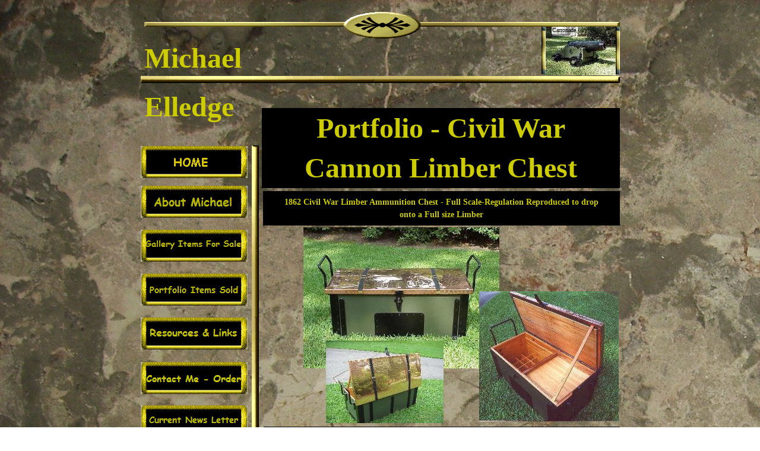

--- FILE ---
content_type: text/html
request_url: http://jmelledge.com/PortfolioLimberChest.html
body_size: 3994
content:
<!--$sitebuilder version="2.9.0" extra="Java(1.8.0_281)" md5="6cdea8d906cf8da63af9416c641499a3"$-->
<!--$templateKey undetermined$-->
<html>
  <head>
    <title>Cannon Artillery &amp; Carriage Reproductions-Michael Elledge-Houston,TX</title>
    <meta name="generator" content="SiteBuilder/2.9.0/1.8.0_281">
    <meta name="author" content="Michael Elledge">
    <meta name="description" content="Portfolio page of Civil War Limber/Ammunition Chest sold of Michael's Artillery Reproductions of Cannons and Cannon Carriages of the American Civil War and Revolutionary War items.">
    <meta name="keywords" content="civil war limber chest,limber or ammunition chests for sale,full scale cannon carriage limber chest,#1 carriage limber chest,cannon implements or ram rod or worm,wooden cannon barrels,replica cannon barrels and carriages,cannons and carriages of the civil war,revolutionary war cannon replica artillery,reproduction civil war artillery cannon carriages,custom naval and ships cannon carriages,display cannon carriages,cannon artillery reproductons,replica black powder cannons for sale,civil war reenacting furniture,Cypress Texas,Houston Texas,michael elledge">
    <!--$page size 823, 3000$-->
    <!--$page margin 8, 8, 8, 8$-->
    <!--$centered$-->
    <!--$fontFamily Times New Roman$-->
    <!--$fontSize 16$-->
    <style type="text/css"><!--
      BODY {font-family:"Times New Roman"; font-size:16;margin:0px;padding:0px;text-align:center;min-width:823px;}
      P {font-family:"Times New Roman"; font-size:16;}
      FORM {margin:0;padding:0;}
      #centerwrapper {text-align:left;width:823px;margin-left:auto;margin-right:auto;}
    --></style>
    <script type="text/javascript">// workaround for IE table layout bugs
      function tableWorkaround(cols) { if (document.all) { document.write('<tr>'); for (var i = 0; i < cols; i++) { document.write('<td></td>'); } document.write('</tr>') }; }
      function tableWorkaround2_colheader() { if (document.all) { document.write('<col width="0">') }; }
      function tableWorkaround2(rowHeight) { if (document.all) { document.write('<td height="' + rowHeight + '">'); document.write('</td>') }; }
    </script>
  </head>
  <body bgcolor="#FFFFFF" background="full.jpg" text="#000000" link="#0000FF" vlink="#000099" topmargin="0" leftmargin="0">

<!--$begin exclude$-->
    <div id="centerwrapper">
      <div id="root" style="position:absolute;width:823px;height:3000px;">
<!--$end exclude$-->
        <div id="e0" style="position:absolute;left:10;top:2866;width:91;height:33;">
          <table border="0" cellspacing="0" cellpadding="0" width="91">
            <tr>
              <td nowrap height="33" valign="top" bgcolor="#000000"><span class="text"><a href="mailto:michael@jmelledge.com"><b><font face="Comic Sans MS" color="#CCCC00" size="4"><span style="font-size:18px;line-height:26px;">Email Me!<br soft></span></font></b></a></span></td>
            </tr>
          </table>
        </div>
        <div id="e1" style="position:absolute;left:8;top:128;width:807;height:12;"><img src="images/yellow_back.gif" width="807" height="12" alt=""></div>        <div id="e2" style="position:absolute;left:8;top:64;width:176;height:68;">
          <table border="0" cellspacing="0" cellpadding="0" width="176">
            <tr>
              <td nowrap height="68" align="center"><span class="text"><b><font face="Comic Sans MS" color="#CCCC00" size="7"><span style="font-size:48px;line-height:67px;">Michael<br soft></span></font></b></span></td>
            </tr>
          </table>
        </div>
        <div id="e3" style="position:absolute;left:195;top:245;width:12;height:563;"><img src="images/Yellow_back2.gif" width="12" height="563" alt=""></div>        <div id="e4" style="position:absolute;left:746;top:2833;width:69;height:29;"><a href="PortfolioStoolsBenchesSOLD.html"><img src="images/next1.gif" width="69" height="29" border="0" alt=""></a></div>        <div id="e5" style="position:absolute;left:8;top:146;width:163;height:68;">
          <table border="0" cellspacing="0" cellpadding="0" width="163">
            <tr>
              <td nowrap height="68" align="center"><span class="text"><b><font face="Comic Sans MS" color="#CCCC00" size="7"><span style="font-size:48px;line-height:67px;">Elledge<br soft></span></font></b></span></td>
            </tr>
          </table>
        </div>
        <div id="e6" style="position:absolute;left:688;top:44;width:120;height:83;"><a href="index.html"><!--$img %ImageAssetImpl:/carronade1thumb.jpg$--><img src="sitebuilder/images/carronade1thumb-120x83.jpg" width="120" height="83" border="0" alt=""></a></div>        <div id="e7" style="position:absolute;left:683;top:45;width:7;height:80;"><img src="images/Marble_gold.gif" width="7" height="80" alt=""></div>        <div id="e8" style="position:absolute;left:808;top:45;width:7;height:80;"><img src="images/Marble_gold.gif" width="7" height="80" alt=""></div>        <div id="e9" style="position:absolute;left:14;top:20;width:801;height:45;"><a href="index.html"><img src="images/gold_sign.gif" width="801" height="45" border="0" alt=""></a></div>        <div id="e10" style="position:absolute;left:701;top:44;width:64;height:18;"><span class="text"><font size="1"><span style="font-size:10px;line-height:13px;">Carronade<br soft></span></font></span>        </div>
        <div id="e11" style="position:absolute;left:8;top:2816;width:807;height:12;"><img src="images/yellow_back.gif" width="807" height="12" alt=""></div>        <div id="e12" style="position:absolute;left:10;top:2832;width:67;height:28;"><a href="PortfolioConcreteCannonsSOLDPG3.html"><img src="images/back1.gif" width="67" height="28" border="0" alt=""></a></div>        <div id="e13" style="position:absolute;left:8;top:1032;width:807;height:93;">
          <table border="0" cellspacing="0" cellpadding="0" width="807">
            <tr>
              <td nowrap height="93" align="center" valign="top" bgcolor="#000000"><span class="text"><b><font face="Comic Sans MS" color="#CCCC00" size="2"><span style="font-size:14px;line-height:21px;">This regulation made oak wood Limber Chest made to drop right on to any properly made limber. &nbsp;The outside is <br soft>painted enamel green with black metal trim and the inside is linseed oiled.<br>The Travel Cover was made of treated duck canvas with brass grommets and leather reinforced trimmings that <br soft>are all hand sewn with sinew thread.<br soft></span></font></b></span></td>
            </tr>
          </table>
        </div>
        <div id="e14" style="position:absolute;left:212;top:182;width:603;height:135;">
          <table border="0" cellspacing="0" cellpadding="0" width="603">
            <tr>
              <td nowrap height="135" align="center" valign="top" bgcolor="#000000"><span class="text"><b><font face="Comic Sans MS" color="#CCCC00" size="7"><span style="font-size:48px;line-height:67px;">Portfolio - Civil War <br soft>Cannon Limber Chest<br soft></span></font></b></span></td>
            </tr>
          </table>
        </div>
        <div id="e15" style="position:absolute;left:574;top:1364;width:241;height:141;"><a href="LimberChest.html"><!--$img %ImageAssetImpl:/LimberChestCoverFullScale.JPG$--><img src="sitebuilder/images/LimberChestCoverFullScale-241x141.jpg" width="241" height="141" border="0" alt=""></a></div>        <div id="e16" style="position:absolute;left:8;top:2910;width:807;height:82;"><!--$form formEmail="" formConfirmPage="" formErrorPage="" defaultURL="http://[SITE_CODE].webhosting.luminate.com/forms?login=[MEMBER_NAME]&to=[EMAIL]&confirm=[PAGE]&error=[ERROR_PAGE]"$-->
<script type="text/javascript">
function checkForm16() {
  return true;
}
</script>
<form style="margin-top:0;margin-bottom:0;" name="Form16" method="post" action="http://us.1.p9.webhosting.luminate.com/forms?login=jmelledge@yahoo.com&to=&confirm=&error=" onSubmit="return checkForm16()">
<!--$table$--><!-- IE tablecell height workaround --><!--$begin exclude$--><table border="0" cellspacing="0" cellpadding="0"><tr><td><!--$end exclude$--><table style="table-layout:fixed;border:0px none #000000" width=807 height=82 border=0 cellspacing=0 cellpadding=0><col width="807"><tr>
<td style="border:0px none #000000" width="807" height="82" valign="top">        <table border="0" cellspacing="0" cellpadding="0" width="807" height="82">
          <col width="5">
          <col width="1">
          <col width="281">
          <col width="234">
          <col width="281">
          <col width="5">
          <script>tableWorkaround2_colheader()</script>
          <tr>
            <td width="521" height="1" colspan="4"></td>
            <td nowrap height="33" width="281" rowspan="2" align="center" valign="top" bgcolor="#000000"><span class="text"><b><font face="Comic Sans MS" color="#CCCC00" size="4"><span style="font-size:18px;line-height:26px;">Location- Houston, Texas<br soft></span></font></b></span></td>
            <td width="5" height="1"></td>
            <script>tableWorkaround2(1)</script>
          </tr>
          <tr>
            <td width="5" height="32"></td>
            <td nowrap height="33" width="282" colspan="2" rowspan="2" align="center" bgcolor="#000000"><span class="text"><b><font face="Comic Sans MS" color="#CCCC00" size="4"><span style="font-size:18px;line-height:26px;">michael@jmelledge.com<br soft></span></font></b></span></td>
            <td width="234" height="32"></td>
            <td width="5" height="32"></td>
            <script>tableWorkaround2(32)</script>
          </tr>
          <tr>
            <td width="5" height="1"></td>
            <td width="520" height="1" colspan="3"></td>
            <script>tableWorkaround2(1)</script>
          </tr>
          <tr>
            <td width="807" height="5" colspan="6"></td>
            <script>tableWorkaround2(5)</script>
          </tr>
          <tr>
            <td width="521" height="2" colspan="4"></td>
            <td nowrap height="33" width="281" rowspan="2" align="center" valign="top" bgcolor="#000000"><span class="text"><b><font face="Comic Sans MS" color="#CCCC00" size="4"><span style="font-size:18px;line-height:26px;">Phone- 713-249-6020<br soft></span></font></b></span></td>
            <td width="5" height="2"></td>
            <script>tableWorkaround2(2)</script>
          </tr>
          <tr>
            <td width="6" height="31" colspan="2"></td>
            <td nowrap height="33" width="281" rowspan="2" align="center" valign="top" bgcolor="#000000"><span class="text"><b><font face="Comic Sans MS" color="#CCCC00" size="4"><span style="font-size:18px;line-height:26px;">Website : &nbsp;www.jmelledge.com<br soft></span></font></b></span></td>
            <td width="234" height="31"></td>
            <td width="5" height="31"></td>
            <script>tableWorkaround2(31)</script>
          </tr>
          <tr>
            <td width="6" height="2" colspan="2"></td>
            <td width="520" height="2" colspan="3"></td>
            <script>tableWorkaround2(2)</script>
          </tr>
          <tr>
            <td width="807" height="8" colspan="6"></td>
            <script>tableWorkaround2(8)</script>
          </tr>
          <script>tableWorkaround(7)</script>
        </table>
</td>
</tr>
</table>
<!-- IE tablecell height workaround --><!--$begin exclude$--></td></tr></table><!--$end exclude$--></form>
        </div>
        <div id="e17" style="position:absolute;left:214;top:322;width:601;height:58;">
          <table border="0" cellspacing="0" cellpadding="0" width="601">
            <tr>
              <td nowrap height="58" align="center" bgcolor="#000000"><span class="text"><b><font face="Comic Sans MS" color="#CCCC00" size="2"><span style="font-size:14px;line-height:21px;">1862 Civil War Limber Ammunition Chest - Full Scale-Regulation Reproduced to drop <br soft>onto a Full size Limber<br soft></span></font></b></span></td>
            </tr>
          </table>
        </div>
        <div id="e18" style="position:absolute;left:282;top:383;width:330;height:238;"><a href="file:/S:/Yahoo%20SiteBuildersites/jme/CannonsPortfolioSOLD.html"><!--$img %ImageAssetImpl:/images/AmmunchestFv.jpg$--><img src="sitebuilder/images/AmmunchestFv-330x238.jpg" width="330" height="238" border="0" alt=""></a></div>        <div id="e19" style="position:absolute;left:578;top:491;width:235;height:219;"><a href="PortfolioCannonsSOLDPG3.html"><!--$img %ImageAssetImpl:/images/AmunChOFs.jpg$--><img src="sitebuilder/images/AmunChOFs-235x219.jpg" width="235" height="219" border="0" alt=""></a></div>        <div id="e20" style="position:absolute;left:320;top:574;width:198;height:139;"><a href="PortfolioCannonsSOLDPG3.html"><!--$img %ImageAssetImpl:/images/AmmunchestTB.jpg$--><img src="sitebuilder/images/AmmunchestTB-198x139.jpg" width="198" height="139" border="0" alt=""></a></div>        <div id="e21" style="position:absolute;left:215;top:719;width:600;height:54;">
          <table border="0" cellspacing="0" cellpadding="0" width="600">
            <tr>
              <td nowrap height="54" align="center" bgcolor="#000000"><span class="text"><b><font face="Comic Sans MS" color="#CCCC00" size="2"><span style="font-size:14px;line-height:21px;">1862 Civil War Ammunition Chest - Full Scale -<br>Unpainted-Linseed Oiled<br soft></span></font></b></span></td>
            </tr>
          </table>
        </div>
        <div id="e22" style="position:absolute;left:215;top:774;width:344;height:251;"><a href="PortfolioCannonsSOLDPG3.html"><!--$img %ImageAssetImpl:/ChestNotPainted4.jpg$--><img src="sitebuilder/images/ChestNotPainted4-344x251.jpg" width="344" height="251" border="0" alt=""></a></div>        <div id="e23" style="position:absolute;left:526;top:815;width:289;height:207;"><a href="PortfolioCannonsSOLD.html"><!--$img %ImageAssetImpl:/images/ChestNotPainted2.jpg$--><img src="sitebuilder/images/ChestNotPainted2-289x207.jpg" width="289" height="207" border="0" alt=""></a></div>        <div id="e24" style="position:absolute;left:8;top:859;width:225;height:163;"><a href="PortfolioCannonsSOLD.html"><!--$img %ImageAssetImpl:/ChestNotPainted1.JPG$--><img src="sitebuilder/images/ChestNotPainted1-225x163.jpg" width="225" height="163" border="0" alt=""></a></div>        <div id="e25" style="position:absolute;left:8;top:1134;width:284;height:204;"><!--$img %ImageAssetImpl:/images/PortfolioLimber18.jpg$--><img src="sitebuilder/images/PortfolioLimber18-284x204.jpg" width="284" height="204" alt=""></div>        <div id="e26" style="position:absolute;left:13;top:1348;width:270;height:177;"><!--$img %ImageAssetImpl:/images/PortfolioLimber19.jpg$--><img src="sitebuilder/images/PortfolioLimber19-270x177.jpg" width="270" height="177" alt=""></div>        <div id="e27" style="position:absolute;left:269;top:1293;width:307;height:222;"><!--$img %ImageAssetImpl:/images/PortfolioLimber20.jpg$--><img src="sitebuilder/images/PortfolioLimber20-307x222.jpg" width="307" height="222" alt=""></div>        <div id="e28" style="position:absolute;left:513;top:1125;width:302;height:217;"><!--$img %ImageAssetImpl:/images/PortfolioLimber21.jpg$--><img src="sitebuilder/images/PortfolioLimber21-302x217.jpg" width="302" height="217" alt=""></div>        <div id="e29" style="position:absolute;left:8;top:246;width:180;height:54;"><a href="index.html"><img src="images/yellowRectangleButtonHOME.GIF" width="180" height="54" border="0" alt=""></a></div>        <div id="e30" style="position:absolute;left:8;top:313;width:180;height:54;"><a href="aboutus.html"><img src="images/yellowRectangleButtonAboutMichael.gif" width="180" height="54" border="0" alt=""></a></div>        <div id="e31" style="position:absolute;left:8;top:387;width:180;height:54;"><a href="ArtGalleryPieces.html"><img src="images/yellowRectangleButtonGallerySale.gif" width="180" height="54" border="0" alt=""></a></div>        <div id="e32" style="position:absolute;left:8;top:461;width:180;height:54;"><a href="Portfolio.html"><img src="images/yellowRectangleButtonPortfolioSold.gif" width="180" height="54" border="0" alt=""></a></div>        <div id="e33" style="position:absolute;left:8;top:535;width:180;height:54;"><a href="resources.html"><img src="images/yellowRectangleButtonResourceLink.gif" width="180" height="54" border="0" alt=""></a></div>        <div id="e34" style="position:absolute;left:8;top:610;width:180;height:54;"><a href="contactus.html"><img src="images/yellowRectangleButtonContactOrder.gif" width="180" height="54" border="0" alt=""></a></div>        <div id="e35" style="position:absolute;left:8;top:683;width:180;height:54;"><a href="NewsLetter.html"><img src="images/yellowRectangleButtonNewsLetter.gif" width="180" height="54" border="0" alt=""></a></div>        <div id="e36" style="position:absolute;left:8;top:756;width:180;height:54;"><a href="VideosCannonCarriages.html"><img src="images/yellowRectangleButtonVideoShooting.gif" width="180" height="54" border="0" alt=""></a></div>        <div id="e37" style="position:absolute;left:357;top:2832;width:121;height:50;"><a href="index.html"><img src="images/yellowRectangleButtonHOME.GIF" width="121" height="50" border="0" alt=""></a></div>        <div id="e38" style="position:absolute;left:8;top:1538;width:807;height:93;">
          <table border="0" cellspacing="0" cellpadding="0" width="807">
            <tr>
              <td nowrap height="93" align="center" valign="top" bgcolor="#000000"><span class="text"><b><font face="Comic Sans MS" color="#CCCC00" size="2"><span style="font-size:14px;line-height:21px;">Another regulation made oak wood Limber Chest made to drop right on to any properly made limber. &nbsp;The outside is <br soft>stained an oak color with black metal trim and the inside is linseed oiled.<br>The Travel Cover was made of treated duck canvas with brass grommets and leather reinforced trimmings that <br soft>are all hand sewn with sinew thread.<br soft></span></font></b></span></td>
            </tr>
          </table>
        </div>
        <div id="e39" style="position:absolute;left:377;top:1639;width:438;height:395;"><!--$img %ImageAssetImpl:/images/LimberChestFS172.jpg$--><img src="sitebuilder/images/LimberChestFS172-438x395.jpg" width="438" height="395" alt=""></div>        <div id="e40" style="position:absolute;left:8;top:2457;width:525;height:348;"><!--$img %ImageAssetImpl:/images/LimberChestFS173.jpg$--><img src="sitebuilder/images/LimberChestFS173-525x348.jpg" width="525" height="348" alt=""></div>        <div id="e41" style="position:absolute;left:8;top:1636;width:363;height:254;"><!--$img %ImageAssetImpl:/images/LimberChestFS165.jpg$--><img src="sitebuilder/images/LimberChestFS165-363x254.jpg" width="363" height="254" alt=""></div>        <div id="e42" style="position:absolute;left:516;top:2364;width:299;height:197;"><!--$img %ImageAssetImpl:/images/LimberChestFS171.jpg$--><img src="sitebuilder/images/LimberChestFS171-299x197.jpg" width="299" height="197" alt=""></div>        <div id="e43" style="position:absolute;left:8;top:2037;width:544;height:336;"><!--$img %ImageAssetImpl:/images/LimberChestFS175.jpg$--><img src="sitebuilder/images/LimberChestFS175-544x336.jpg" width="544" height="336" alt=""></div>        <div id="e44" style="position:absolute;left:508;top:2649;width:307;height:159;"><!--$img %ImageAssetImpl:/images/LimberTravelCover112.jpg$--><img src="sitebuilder/images/LimberTravelCover112-307x159.jpg" width="307" height="159" alt=""></div><!--$begin exclude$-->
      </div>
    </div>
<!--$end exclude$-->
  </body>
</html>
